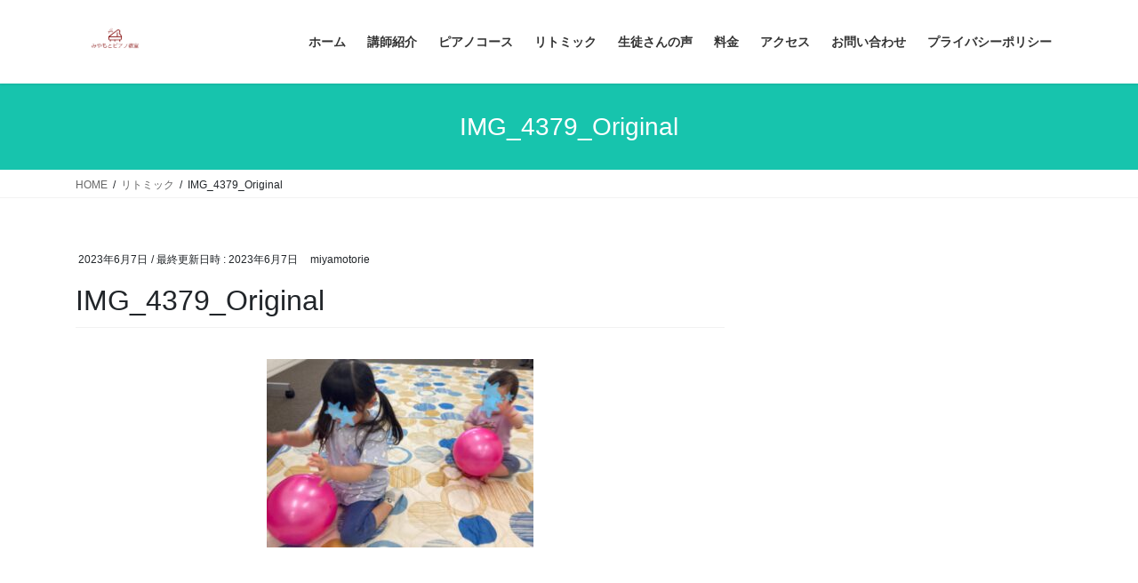

--- FILE ---
content_type: text/html; charset=UTF-8
request_url: https://riecomodo.com/2165-2/img_4379_original/
body_size: 11361
content:
<!DOCTYPE html>
<html dir="ltr" lang="ja" prefix="og: https://ogp.me/ns#">
<head>
<meta charset="utf-8">
<meta http-equiv="X-UA-Compatible" content="IE=edge">
<meta name="viewport" content="width=device-width, initial-scale=1">
<title>IMG_4379_Original | 所沢&amp;小手指のピアノ教室とリトミック みやもとピアノ教室</title>

		<!-- All in One SEO 4.9.3 - aioseo.com -->
	<meta name="robots" content="max-image-preview:large" />
	<link rel="canonical" href="https://riecomodo.com/2165-2/img_4379_original/" />
	<meta name="generator" content="All in One SEO (AIOSEO) 4.9.3" />
		<meta property="og:locale" content="ja_JP" />
		<meta property="og:site_name" content="所沢&amp;小手指のピアノ教室とリトミック　みやもとピアノ教室 | 小手指のピアノ教室と所沢駅&amp;小手指のリトミック教室。笑顔あふれる楽しいレッスンで、音楽を一生ものにします！" />
		<meta property="og:type" content="article" />
		<meta property="og:title" content="IMG_4379_Original | 所沢&amp;小手指のピアノ教室とリトミック みやもとピアノ教室" />
		<meta property="og:url" content="https://riecomodo.com/2165-2/img_4379_original/" />
		<meta property="article:published_time" content="2023-06-06T21:11:02+00:00" />
		<meta property="article:modified_time" content="2023-06-06T21:11:02+00:00" />
		<meta name="twitter:card" content="summary" />
		<meta name="twitter:title" content="IMG_4379_Original | 所沢&amp;小手指のピアノ教室とリトミック みやもとピアノ教室" />
		<script type="application/ld+json" class="aioseo-schema">
			{"@context":"https:\/\/schema.org","@graph":[{"@type":"BreadcrumbList","@id":"https:\/\/riecomodo.com\/2165-2\/img_4379_original\/#breadcrumblist","itemListElement":[{"@type":"ListItem","@id":"https:\/\/riecomodo.com#listItem","position":1,"name":"\u30db\u30fc\u30e0","item":"https:\/\/riecomodo.com","nextItem":{"@type":"ListItem","@id":"https:\/\/riecomodo.com\/2165-2\/img_4379_original\/#listItem","name":"IMG_4379_Original"}},{"@type":"ListItem","@id":"https:\/\/riecomodo.com\/2165-2\/img_4379_original\/#listItem","position":2,"name":"IMG_4379_Original","previousItem":{"@type":"ListItem","@id":"https:\/\/riecomodo.com#listItem","name":"\u30db\u30fc\u30e0"}}]},{"@type":"ItemPage","@id":"https:\/\/riecomodo.com\/2165-2\/img_4379_original\/#itempage","url":"https:\/\/riecomodo.com\/2165-2\/img_4379_original\/","name":"IMG_4379_Original | \u6240\u6ca2&\u5c0f\u624b\u6307\u306e\u30d4\u30a2\u30ce\u6559\u5ba4\u3068\u30ea\u30c8\u30df\u30c3\u30af \u307f\u3084\u3082\u3068\u30d4\u30a2\u30ce\u6559\u5ba4","inLanguage":"ja","isPartOf":{"@id":"https:\/\/riecomodo.com\/#website"},"breadcrumb":{"@id":"https:\/\/riecomodo.com\/2165-2\/img_4379_original\/#breadcrumblist"},"author":{"@id":"https:\/\/riecomodo.com\/author\/miyamotorie\/#author"},"creator":{"@id":"https:\/\/riecomodo.com\/author\/miyamotorie\/#author"},"datePublished":"2023-06-07T06:11:02+09:00","dateModified":"2023-06-07T06:11:02+09:00"},{"@type":"Person","@id":"https:\/\/riecomodo.com\/#person","name":"miyamotorie","image":{"@type":"ImageObject","@id":"https:\/\/riecomodo.com\/2165-2\/img_4379_original\/#personImage","url":"https:\/\/secure.gravatar.com\/avatar\/c88929b0dbedd11489caea44b22f0b9e60fca497959df3365411dbf8cc27b193?s=96&d=mm&r=g","width":96,"height":96,"caption":"miyamotorie"}},{"@type":"Person","@id":"https:\/\/riecomodo.com\/author\/miyamotorie\/#author","url":"https:\/\/riecomodo.com\/author\/miyamotorie\/","name":"miyamotorie","image":{"@type":"ImageObject","@id":"https:\/\/riecomodo.com\/2165-2\/img_4379_original\/#authorImage","url":"https:\/\/secure.gravatar.com\/avatar\/c88929b0dbedd11489caea44b22f0b9e60fca497959df3365411dbf8cc27b193?s=96&d=mm&r=g","width":96,"height":96,"caption":"miyamotorie"}},{"@type":"WebSite","@id":"https:\/\/riecomodo.com\/#website","url":"https:\/\/riecomodo.com\/","name":"\u6240\u6ca2&\u5c0f\u624b\u6307\u306e\u30d4\u30a2\u30ce\u6559\u5ba4\u3068\u30ea\u30c8\u30df\u30c3\u30af\u3000\u307f\u3084\u3082\u3068\u30d4\u30a2\u30ce\u6559\u5ba4","description":"\u5c0f\u624b\u6307\u306e\u30d4\u30a2\u30ce\u6559\u5ba4\u3068\u6240\u6ca2\u99c5&\u5c0f\u624b\u6307\u306e\u30ea\u30c8\u30df\u30c3\u30af\u6559\u5ba4\u3002\u7b11\u9854\u3042\u3075\u308c\u308b\u697d\u3057\u3044\u30ec\u30c3\u30b9\u30f3\u3067\u3001\u97f3\u697d\u3092\u4e00\u751f\u3082\u306e\u306b\u3057\u307e\u3059\uff01","inLanguage":"ja","publisher":{"@id":"https:\/\/riecomodo.com\/#person"}}]}
		</script>
		<!-- All in One SEO -->

<link rel='dns-prefetch' href='//cdn.jsdelivr.net' />
<link rel="alternate" type="application/rss+xml" title="所沢&amp;小手指のピアノ教室とリトミック　みやもとピアノ教室 &raquo; フィード" href="https://riecomodo.com/feed/" />
<link rel="alternate" title="oEmbed (JSON)" type="application/json+oembed" href="https://riecomodo.com/wp-json/oembed/1.0/embed?url=https%3A%2F%2Friecomodo.com%2F2165-2%2Fimg_4379_original%2F" />
<link rel="alternate" title="oEmbed (XML)" type="text/xml+oembed" href="https://riecomodo.com/wp-json/oembed/1.0/embed?url=https%3A%2F%2Friecomodo.com%2F2165-2%2Fimg_4379_original%2F&#038;format=xml" />
		<!-- This site uses the Google Analytics by MonsterInsights plugin v8.19 - Using Analytics tracking - https://www.monsterinsights.com/ -->
		<!-- Note: MonsterInsights is not currently configured on this site. The site owner needs to authenticate with Google Analytics in the MonsterInsights settings panel. -->
					<!-- No tracking code set -->
				<!-- / Google Analytics by MonsterInsights -->
		<style id='wp-img-auto-sizes-contain-inline-css' type='text/css'>
img:is([sizes=auto i],[sizes^="auto," i]){contain-intrinsic-size:3000px 1500px}
/*# sourceURL=wp-img-auto-sizes-contain-inline-css */
</style>
<style id='wp-emoji-styles-inline-css' type='text/css'>

	img.wp-smiley, img.emoji {
		display: inline !important;
		border: none !important;
		box-shadow: none !important;
		height: 1em !important;
		width: 1em !important;
		margin: 0 0.07em !important;
		vertical-align: -0.1em !important;
		background: none !important;
		padding: 0 !important;
	}
/*# sourceURL=wp-emoji-styles-inline-css */
</style>
<style id='wp-block-library-inline-css' type='text/css'>
:root{--wp-block-synced-color:#7a00df;--wp-block-synced-color--rgb:122,0,223;--wp-bound-block-color:var(--wp-block-synced-color);--wp-editor-canvas-background:#ddd;--wp-admin-theme-color:#007cba;--wp-admin-theme-color--rgb:0,124,186;--wp-admin-theme-color-darker-10:#006ba1;--wp-admin-theme-color-darker-10--rgb:0,107,160.5;--wp-admin-theme-color-darker-20:#005a87;--wp-admin-theme-color-darker-20--rgb:0,90,135;--wp-admin-border-width-focus:2px}@media (min-resolution:192dpi){:root{--wp-admin-border-width-focus:1.5px}}.wp-element-button{cursor:pointer}:root .has-very-light-gray-background-color{background-color:#eee}:root .has-very-dark-gray-background-color{background-color:#313131}:root .has-very-light-gray-color{color:#eee}:root .has-very-dark-gray-color{color:#313131}:root .has-vivid-green-cyan-to-vivid-cyan-blue-gradient-background{background:linear-gradient(135deg,#00d084,#0693e3)}:root .has-purple-crush-gradient-background{background:linear-gradient(135deg,#34e2e4,#4721fb 50%,#ab1dfe)}:root .has-hazy-dawn-gradient-background{background:linear-gradient(135deg,#faaca8,#dad0ec)}:root .has-subdued-olive-gradient-background{background:linear-gradient(135deg,#fafae1,#67a671)}:root .has-atomic-cream-gradient-background{background:linear-gradient(135deg,#fdd79a,#004a59)}:root .has-nightshade-gradient-background{background:linear-gradient(135deg,#330968,#31cdcf)}:root .has-midnight-gradient-background{background:linear-gradient(135deg,#020381,#2874fc)}:root{--wp--preset--font-size--normal:16px;--wp--preset--font-size--huge:42px}.has-regular-font-size{font-size:1em}.has-larger-font-size{font-size:2.625em}.has-normal-font-size{font-size:var(--wp--preset--font-size--normal)}.has-huge-font-size{font-size:var(--wp--preset--font-size--huge)}.has-text-align-center{text-align:center}.has-text-align-left{text-align:left}.has-text-align-right{text-align:right}.has-fit-text{white-space:nowrap!important}#end-resizable-editor-section{display:none}.aligncenter{clear:both}.items-justified-left{justify-content:flex-start}.items-justified-center{justify-content:center}.items-justified-right{justify-content:flex-end}.items-justified-space-between{justify-content:space-between}.screen-reader-text{border:0;clip-path:inset(50%);height:1px;margin:-1px;overflow:hidden;padding:0;position:absolute;width:1px;word-wrap:normal!important}.screen-reader-text:focus{background-color:#ddd;clip-path:none;color:#444;display:block;font-size:1em;height:auto;left:5px;line-height:normal;padding:15px 23px 14px;text-decoration:none;top:5px;width:auto;z-index:100000}html :where(.has-border-color){border-style:solid}html :where([style*=border-top-color]){border-top-style:solid}html :where([style*=border-right-color]){border-right-style:solid}html :where([style*=border-bottom-color]){border-bottom-style:solid}html :where([style*=border-left-color]){border-left-style:solid}html :where([style*=border-width]){border-style:solid}html :where([style*=border-top-width]){border-top-style:solid}html :where([style*=border-right-width]){border-right-style:solid}html :where([style*=border-bottom-width]){border-bottom-style:solid}html :where([style*=border-left-width]){border-left-style:solid}html :where(img[class*=wp-image-]){height:auto;max-width:100%}:where(figure){margin:0 0 1em}html :where(.is-position-sticky){--wp-admin--admin-bar--position-offset:var(--wp-admin--admin-bar--height,0px)}@media screen and (max-width:600px){html :where(.is-position-sticky){--wp-admin--admin-bar--position-offset:0px}}

/*# sourceURL=wp-block-library-inline-css */
</style><style id='global-styles-inline-css' type='text/css'>
:root{--wp--preset--aspect-ratio--square: 1;--wp--preset--aspect-ratio--4-3: 4/3;--wp--preset--aspect-ratio--3-4: 3/4;--wp--preset--aspect-ratio--3-2: 3/2;--wp--preset--aspect-ratio--2-3: 2/3;--wp--preset--aspect-ratio--16-9: 16/9;--wp--preset--aspect-ratio--9-16: 9/16;--wp--preset--color--black: #000000;--wp--preset--color--cyan-bluish-gray: #abb8c3;--wp--preset--color--white: #ffffff;--wp--preset--color--pale-pink: #f78da7;--wp--preset--color--vivid-red: #cf2e2e;--wp--preset--color--luminous-vivid-orange: #ff6900;--wp--preset--color--luminous-vivid-amber: #fcb900;--wp--preset--color--light-green-cyan: #7bdcb5;--wp--preset--color--vivid-green-cyan: #00d084;--wp--preset--color--pale-cyan-blue: #8ed1fc;--wp--preset--color--vivid-cyan-blue: #0693e3;--wp--preset--color--vivid-purple: #9b51e0;--wp--preset--gradient--vivid-cyan-blue-to-vivid-purple: linear-gradient(135deg,rgb(6,147,227) 0%,rgb(155,81,224) 100%);--wp--preset--gradient--light-green-cyan-to-vivid-green-cyan: linear-gradient(135deg,rgb(122,220,180) 0%,rgb(0,208,130) 100%);--wp--preset--gradient--luminous-vivid-amber-to-luminous-vivid-orange: linear-gradient(135deg,rgb(252,185,0) 0%,rgb(255,105,0) 100%);--wp--preset--gradient--luminous-vivid-orange-to-vivid-red: linear-gradient(135deg,rgb(255,105,0) 0%,rgb(207,46,46) 100%);--wp--preset--gradient--very-light-gray-to-cyan-bluish-gray: linear-gradient(135deg,rgb(238,238,238) 0%,rgb(169,184,195) 100%);--wp--preset--gradient--cool-to-warm-spectrum: linear-gradient(135deg,rgb(74,234,220) 0%,rgb(151,120,209) 20%,rgb(207,42,186) 40%,rgb(238,44,130) 60%,rgb(251,105,98) 80%,rgb(254,248,76) 100%);--wp--preset--gradient--blush-light-purple: linear-gradient(135deg,rgb(255,206,236) 0%,rgb(152,150,240) 100%);--wp--preset--gradient--blush-bordeaux: linear-gradient(135deg,rgb(254,205,165) 0%,rgb(254,45,45) 50%,rgb(107,0,62) 100%);--wp--preset--gradient--luminous-dusk: linear-gradient(135deg,rgb(255,203,112) 0%,rgb(199,81,192) 50%,rgb(65,88,208) 100%);--wp--preset--gradient--pale-ocean: linear-gradient(135deg,rgb(255,245,203) 0%,rgb(182,227,212) 50%,rgb(51,167,181) 100%);--wp--preset--gradient--electric-grass: linear-gradient(135deg,rgb(202,248,128) 0%,rgb(113,206,126) 100%);--wp--preset--gradient--midnight: linear-gradient(135deg,rgb(2,3,129) 0%,rgb(40,116,252) 100%);--wp--preset--font-size--small: 13px;--wp--preset--font-size--medium: 20px;--wp--preset--font-size--large: 36px;--wp--preset--font-size--x-large: 42px;--wp--preset--spacing--20: 0.44rem;--wp--preset--spacing--30: 0.67rem;--wp--preset--spacing--40: 1rem;--wp--preset--spacing--50: 1.5rem;--wp--preset--spacing--60: 2.25rem;--wp--preset--spacing--70: 3.38rem;--wp--preset--spacing--80: 5.06rem;--wp--preset--shadow--natural: 6px 6px 9px rgba(0, 0, 0, 0.2);--wp--preset--shadow--deep: 12px 12px 50px rgba(0, 0, 0, 0.4);--wp--preset--shadow--sharp: 6px 6px 0px rgba(0, 0, 0, 0.2);--wp--preset--shadow--outlined: 6px 6px 0px -3px rgb(255, 255, 255), 6px 6px rgb(0, 0, 0);--wp--preset--shadow--crisp: 6px 6px 0px rgb(0, 0, 0);}:where(.is-layout-flex){gap: 0.5em;}:where(.is-layout-grid){gap: 0.5em;}body .is-layout-flex{display: flex;}.is-layout-flex{flex-wrap: wrap;align-items: center;}.is-layout-flex > :is(*, div){margin: 0;}body .is-layout-grid{display: grid;}.is-layout-grid > :is(*, div){margin: 0;}:where(.wp-block-columns.is-layout-flex){gap: 2em;}:where(.wp-block-columns.is-layout-grid){gap: 2em;}:where(.wp-block-post-template.is-layout-flex){gap: 1.25em;}:where(.wp-block-post-template.is-layout-grid){gap: 1.25em;}.has-black-color{color: var(--wp--preset--color--black) !important;}.has-cyan-bluish-gray-color{color: var(--wp--preset--color--cyan-bluish-gray) !important;}.has-white-color{color: var(--wp--preset--color--white) !important;}.has-pale-pink-color{color: var(--wp--preset--color--pale-pink) !important;}.has-vivid-red-color{color: var(--wp--preset--color--vivid-red) !important;}.has-luminous-vivid-orange-color{color: var(--wp--preset--color--luminous-vivid-orange) !important;}.has-luminous-vivid-amber-color{color: var(--wp--preset--color--luminous-vivid-amber) !important;}.has-light-green-cyan-color{color: var(--wp--preset--color--light-green-cyan) !important;}.has-vivid-green-cyan-color{color: var(--wp--preset--color--vivid-green-cyan) !important;}.has-pale-cyan-blue-color{color: var(--wp--preset--color--pale-cyan-blue) !important;}.has-vivid-cyan-blue-color{color: var(--wp--preset--color--vivid-cyan-blue) !important;}.has-vivid-purple-color{color: var(--wp--preset--color--vivid-purple) !important;}.has-black-background-color{background-color: var(--wp--preset--color--black) !important;}.has-cyan-bluish-gray-background-color{background-color: var(--wp--preset--color--cyan-bluish-gray) !important;}.has-white-background-color{background-color: var(--wp--preset--color--white) !important;}.has-pale-pink-background-color{background-color: var(--wp--preset--color--pale-pink) !important;}.has-vivid-red-background-color{background-color: var(--wp--preset--color--vivid-red) !important;}.has-luminous-vivid-orange-background-color{background-color: var(--wp--preset--color--luminous-vivid-orange) !important;}.has-luminous-vivid-amber-background-color{background-color: var(--wp--preset--color--luminous-vivid-amber) !important;}.has-light-green-cyan-background-color{background-color: var(--wp--preset--color--light-green-cyan) !important;}.has-vivid-green-cyan-background-color{background-color: var(--wp--preset--color--vivid-green-cyan) !important;}.has-pale-cyan-blue-background-color{background-color: var(--wp--preset--color--pale-cyan-blue) !important;}.has-vivid-cyan-blue-background-color{background-color: var(--wp--preset--color--vivid-cyan-blue) !important;}.has-vivid-purple-background-color{background-color: var(--wp--preset--color--vivid-purple) !important;}.has-black-border-color{border-color: var(--wp--preset--color--black) !important;}.has-cyan-bluish-gray-border-color{border-color: var(--wp--preset--color--cyan-bluish-gray) !important;}.has-white-border-color{border-color: var(--wp--preset--color--white) !important;}.has-pale-pink-border-color{border-color: var(--wp--preset--color--pale-pink) !important;}.has-vivid-red-border-color{border-color: var(--wp--preset--color--vivid-red) !important;}.has-luminous-vivid-orange-border-color{border-color: var(--wp--preset--color--luminous-vivid-orange) !important;}.has-luminous-vivid-amber-border-color{border-color: var(--wp--preset--color--luminous-vivid-amber) !important;}.has-light-green-cyan-border-color{border-color: var(--wp--preset--color--light-green-cyan) !important;}.has-vivid-green-cyan-border-color{border-color: var(--wp--preset--color--vivid-green-cyan) !important;}.has-pale-cyan-blue-border-color{border-color: var(--wp--preset--color--pale-cyan-blue) !important;}.has-vivid-cyan-blue-border-color{border-color: var(--wp--preset--color--vivid-cyan-blue) !important;}.has-vivid-purple-border-color{border-color: var(--wp--preset--color--vivid-purple) !important;}.has-vivid-cyan-blue-to-vivid-purple-gradient-background{background: var(--wp--preset--gradient--vivid-cyan-blue-to-vivid-purple) !important;}.has-light-green-cyan-to-vivid-green-cyan-gradient-background{background: var(--wp--preset--gradient--light-green-cyan-to-vivid-green-cyan) !important;}.has-luminous-vivid-amber-to-luminous-vivid-orange-gradient-background{background: var(--wp--preset--gradient--luminous-vivid-amber-to-luminous-vivid-orange) !important;}.has-luminous-vivid-orange-to-vivid-red-gradient-background{background: var(--wp--preset--gradient--luminous-vivid-orange-to-vivid-red) !important;}.has-very-light-gray-to-cyan-bluish-gray-gradient-background{background: var(--wp--preset--gradient--very-light-gray-to-cyan-bluish-gray) !important;}.has-cool-to-warm-spectrum-gradient-background{background: var(--wp--preset--gradient--cool-to-warm-spectrum) !important;}.has-blush-light-purple-gradient-background{background: var(--wp--preset--gradient--blush-light-purple) !important;}.has-blush-bordeaux-gradient-background{background: var(--wp--preset--gradient--blush-bordeaux) !important;}.has-luminous-dusk-gradient-background{background: var(--wp--preset--gradient--luminous-dusk) !important;}.has-pale-ocean-gradient-background{background: var(--wp--preset--gradient--pale-ocean) !important;}.has-electric-grass-gradient-background{background: var(--wp--preset--gradient--electric-grass) !important;}.has-midnight-gradient-background{background: var(--wp--preset--gradient--midnight) !important;}.has-small-font-size{font-size: var(--wp--preset--font-size--small) !important;}.has-medium-font-size{font-size: var(--wp--preset--font-size--medium) !important;}.has-large-font-size{font-size: var(--wp--preset--font-size--large) !important;}.has-x-large-font-size{font-size: var(--wp--preset--font-size--x-large) !important;}
/*# sourceURL=global-styles-inline-css */
</style>

<style id='classic-theme-styles-inline-css' type='text/css'>
/*! This file is auto-generated */
.wp-block-button__link{color:#fff;background-color:#32373c;border-radius:9999px;box-shadow:none;text-decoration:none;padding:calc(.667em + 2px) calc(1.333em + 2px);font-size:1.125em}.wp-block-file__button{background:#32373c;color:#fff;text-decoration:none}
/*# sourceURL=/wp-includes/css/classic-themes.min.css */
</style>
<link rel='stylesheet' id='contact-form-7-css' href='https://riecomodo.com/wp-content/plugins/contact-form-7/includes/css/styles.css?ver=5.8' type='text/css' media='all' />
<link rel='stylesheet' id='toc-screen-css' href='https://riecomodo.com/wp-content/plugins/table-of-contents-plus/screen.min.css?ver=2302' type='text/css' media='all' />
<link rel='stylesheet' id='bootstrap-4-style-css' href='https://riecomodo.com/wp-content/themes/lightning/library/bootstrap-4/css/bootstrap.min.css?ver=4.5.0' type='text/css' media='all' />
<link rel='stylesheet' id='lightning-common-style-css' href='https://riecomodo.com/wp-content/themes/lightning/assets/css/common.css?ver=11.4.6' type='text/css' media='all' />
<style id='lightning-common-style-inline-css' type='text/css'>
/* vk-mobile-nav */:root {--vk-mobile-nav-menu-btn-bg-src: url("https://riecomodo.com/wp-content/themes/lightning/inc/vk-mobile-nav/package//images/vk-menu-btn-black.svg");--vk-mobile-nav-menu-btn-close-bg-src: url("https://riecomodo.com/wp-content/themes/lightning/inc/vk-mobile-nav/package//images/vk-menu-close-black.svg");--vk-menu-acc-icon-open-black-bg-src: url("https://riecomodo.com/wp-content/themes/lightning/inc/vk-mobile-nav/package//images/vk-menu-acc-icon-open-black.svg");--vk-menu-acc-icon-close-black-bg-src: url("https://riecomodo.com/wp-content/themes/lightning/inc/vk-mobile-nav/package//images/vk-menu-close-black.svg");}
/*# sourceURL=lightning-common-style-inline-css */
</style>
<link rel='stylesheet' id='lightning-design-style-css' href='https://riecomodo.com/wp-content/themes/lightning/design-skin/origin2/css/style.css?ver=11.4.6' type='text/css' media='all' />
<style id='lightning-design-style-inline-css' type='text/css'>
/* ltg common custom */:root {--vk-menu-acc-btn-border-color:#333;--color-key:#17c4ad;--color-key-dark:#517da3;}.bbp-submit-wrapper .button.submit { background-color:#517da3 ; }.bbp-submit-wrapper .button.submit:hover { background-color:#17c4ad ; }.veu_color_txt_key { color:#517da3 ; }.veu_color_bg_key { background-color:#517da3 ; }.veu_color_border_key { border-color:#517da3 ; }.btn-default { border-color:#17c4ad;color:#17c4ad;}.btn-default:focus,.btn-default:hover { border-color:#17c4ad;background-color: #17c4ad; }.btn-primary { background-color:#17c4ad;border-color:#517da3; }.btn-primary:focus,.btn-primary:hover { background-color:#517da3;border-color:#17c4ad; }.btn-outline-primary { color : #17c4ad ; border-color:#17c4ad; }.btn-outline-primary:hover { color : #fff; background-color:#17c4ad;border-color:#517da3; }a { color:#337ab7; }
.media .media-body .media-heading a:hover { color:#17c4ad; }@media (min-width: 768px){.gMenu > li:before,.gMenu > li.menu-item-has-children::after { border-bottom-color:#517da3 }.gMenu li li { background-color:#517da3 }.gMenu li li a:hover { background-color:#17c4ad; }} /* @media (min-width: 768px) */.page-header { background-color:#17c4ad; }h2,.mainSection-title { border-top-color:#17c4ad; }h3:after,.subSection-title:after { border-bottom-color:#17c4ad; }ul.page-numbers li span.page-numbers.current { background-color:#17c4ad; }.pager li > a { border-color:#17c4ad;color:#17c4ad;}.pager li > a:hover { background-color:#17c4ad;color:#fff;}.siteFooter { border-top-color:#17c4ad; }dt { border-left-color:#17c4ad; }:root {--g_nav_main_acc_icon_open_url:url(https://riecomodo.com/wp-content/themes/lightning/inc/vk-mobile-nav/package/images/vk-menu-acc-icon-open-black.svg);--g_nav_main_acc_icon_close_url: url(https://riecomodo.com/wp-content/themes/lightning/inc/vk-mobile-nav/package/images/vk-menu-close-black.svg);--g_nav_sub_acc_icon_open_url: url(https://riecomodo.com/wp-content/themes/lightning/inc/vk-mobile-nav/package/images/vk-menu-acc-icon-open-white.svg);--g_nav_sub_acc_icon_close_url: url(https://riecomodo.com/wp-content/themes/lightning/inc/vk-mobile-nav/package/images/vk-menu-close-white.svg);}
/*# sourceURL=lightning-design-style-inline-css */
</style>
<link rel='stylesheet' id='lightning-theme-style-css' href='https://riecomodo.com/wp-content/themes/lightning/style.css?ver=11.4.6' type='text/css' media='all' />
<style id='lightning-theme-style-inline-css' type='text/css'>

			.prBlock_icon_outer { border:1px solid #17c4ad; }
			.prBlock_icon { color:#17c4ad; }
		
/*# sourceURL=lightning-theme-style-inline-css */
</style>
<script type="text/javascript" src="https://riecomodo.com/wp-includes/js/jquery/jquery.min.js?ver=3.7.1" id="jquery-core-js"></script>
<script type="text/javascript" src="https://riecomodo.com/wp-includes/js/jquery/jquery-migrate.min.js?ver=3.4.1" id="jquery-migrate-js"></script>
<link rel="https://api.w.org/" href="https://riecomodo.com/wp-json/" /><link rel="alternate" title="JSON" type="application/json" href="https://riecomodo.com/wp-json/wp/v2/media/5472" /><link rel="EditURI" type="application/rsd+xml" title="RSD" href="https://riecomodo.com/xmlrpc.php?rsd" />
<meta name="generator" content="WordPress 6.9" />
<link rel='shortlink' href='https://riecomodo.com/?p=5472' />
<style id="lightning-color-custom-for-plugins" type="text/css">/* ltg theme common */.color_key_bg,.color_key_bg_hover:hover{background-color: #17c4ad;}.color_key_txt,.color_key_txt_hover:hover{color: #17c4ad;}.color_key_border,.color_key_border_hover:hover{border-color: #17c4ad;}.color_key_dark_bg,.color_key_dark_bg_hover:hover{background-color: #517da3;}.color_key_dark_txt,.color_key_dark_txt_hover:hover{color: #517da3;}.color_key_dark_border,.color_key_dark_border_hover:hover{border-color: #517da3;}</style><style type="text/css" id="custom-background-css">
body.custom-background { background-color: #ffffff; }
</style>
	<link rel="icon" href="https://riecomodo.com/wp-content/uploads/2020/08/cropped-75B2C8BA-D363-4C34-A00F-CA258F73EB49-e1602375282827-32x32.jpeg" sizes="32x32" />
<link rel="icon" href="https://riecomodo.com/wp-content/uploads/2020/08/cropped-75B2C8BA-D363-4C34-A00F-CA258F73EB49-e1602375282827-192x192.jpeg" sizes="192x192" />
<link rel="apple-touch-icon" href="https://riecomodo.com/wp-content/uploads/2020/08/cropped-75B2C8BA-D363-4C34-A00F-CA258F73EB49-e1602375282827-180x180.jpeg" />
<meta name="msapplication-TileImage" content="https://riecomodo.com/wp-content/uploads/2020/08/cropped-75B2C8BA-D363-4C34-A00F-CA258F73EB49-e1602375282827-270x270.jpeg" />

<!-- Global site tag (gtag.js) - Google Analytics -->
<script async src="https://www.googletagmanager.com/gtag/js?id=UA-180293851-1"></script>
<script>
  window.dataLayer = window.dataLayer || [];
  function gtag(){dataLayer.push(arguments);}
  gtag('js', new Date());

  gtag('config', 'UA-180293851-1');
</script>
</head>
<body class="attachment wp-singular attachment-template-default attachmentid-5472 attachment-jpeg custom-background wp-theme-lightning sidebar-fix sidebar-fix-priority-top bootstrap4 device-pc">
<a class="skip-link screen-reader-text" href="#main">コンテンツへスキップ</a>
<a class="skip-link screen-reader-text" href="#vk-mobile-nav">ナビゲーションに移動</a>
<header class="siteHeader">
		<div class="container siteHeadContainer">
		<div class="navbar-header">
						<p class="navbar-brand siteHeader_logo">
			<a href="https://riecomodo.com/">
				<span><img src="https://riecomodo.com/wp-content/uploads/2020/08/75B2C8BA-D363-4C34-A00F-CA258F73EB49.jpeg" alt="所沢&amp;小手指のピアノ教室とリトミック　みやもとピアノ教室" /></span>
			</a>
			</p>
								</div>

		<div id="gMenu_outer" class="gMenu_outer"><nav class="menu-%e7%94%9f%e5%be%92%e3%81%95%e3%81%be%e3%81%ae%e5%a3%b0-container"><ul id="menu-%e7%94%9f%e5%be%92%e3%81%95%e3%81%be%e3%81%ae%e5%a3%b0" class="menu gMenu vk-menu-acc"><li id="menu-item-237" class="menu-item menu-item-type-custom menu-item-object-custom menu-item-home"><a href="http://riecomodo.com/"><strong class="gMenu_name">ホーム</strong></a></li>
<li id="menu-item-1614" class="menu-item menu-item-type-post_type menu-item-object-page"><a href="https://riecomodo.com/%e8%ac%9b%e5%b8%ab%e7%b4%b9%e4%bb%8b/"><strong class="gMenu_name">講師紹介</strong></a></li>
<li id="menu-item-238" class="menu-item menu-item-type-post_type menu-item-object-page"><a href="https://riecomodo.com/course/"><strong class="gMenu_name">ピアノコース</strong></a></li>
<li id="menu-item-2175" class="menu-item menu-item-type-post_type menu-item-object-page"><a href="https://riecomodo.com/2165-2/"><strong class="gMenu_name">リトミック</strong></a></li>
<li id="menu-item-1135" class="menu-item menu-item-type-post_type menu-item-object-page"><a href="https://riecomodo.com/%e7%94%9f%e5%be%92%e3%81%95%e3%81%be%e3%81%ae%e5%a3%b0/"><strong class="gMenu_name">生徒さんの声</strong></a></li>
<li id="menu-item-239" class="menu-item menu-item-type-post_type menu-item-object-page"><a href="https://riecomodo.com/%e6%96%99%e9%87%91/"><strong class="gMenu_name">料金</strong></a></li>
<li id="menu-item-377" class="menu-item menu-item-type-post_type menu-item-object-page"><a href="https://riecomodo.com/%e3%82%a2%e3%82%af%e3%82%bb%e3%82%b9/"><strong class="gMenu_name">アクセス</strong></a></li>
<li id="menu-item-571" class="menu-item menu-item-type-post_type menu-item-object-page"><a href="https://riecomodo.com/%e7%84%a1%e6%96%99%e4%bd%93%e9%a8%93%e3%83%ac%e3%83%83%e3%82%b9%e3%83%b3/"><strong class="gMenu_name">お問い合わせ</strong></a></li>
<li id="menu-item-715" class="menu-item menu-item-type-post_type menu-item-object-page menu-item-privacy-policy"><a href="https://riecomodo.com/privacy-policy/"><strong class="gMenu_name">プライバシーポリシー</strong></a></li>
</ul></nav></div>	</div>
	</header>

<div class="section page-header"><div class="container"><div class="row"><div class="col-md-12">
<h1 class="page-header_pageTitle">
IMG_4379_Original</h1>
</div></div></div></div><!-- [ /.page-header ] -->
<!-- [ .breadSection ] -->
<div class="section breadSection">
<div class="container">
<div class="row">
<ol class="breadcrumb" itemtype="http://schema.org/BreadcrumbList"><li id="panHome" itemprop="itemListElement" itemscope itemtype="http://schema.org/ListItem"><a itemprop="item" href="https://riecomodo.com/"><span itemprop="name"><i class="fa fa-home"></i> HOME</span></a></li><li itemprop="itemListElement" itemscope itemtype="http://schema.org/ListItem"><a itemprop="item" href="https://riecomodo.com/2165-2/"><span itemprop="name">リトミック</span></a></li><li><span>IMG_4379_Original</span></li></ol>
</div>
</div>
</div>
<!-- [ /.breadSection ] -->
<div class="section siteContent">
<div class="container">
<div class="row">

	<div class="col mainSection mainSection-col-two baseSection" id="main" role="main">
				
			<article id="post-5472" class="post-5472 attachment type-attachment status-inherit hentry">
					<header class="entry-header">
						<div class="entry-meta">


<span class="published entry-meta_items">2023年6月7日</span>

<span class="entry-meta_items entry-meta_updated">/ 最終更新日時 : <span class="updated">2023年6月7日</span></span>


	
	<span class="vcard author entry-meta_items entry-meta_items_author"><span class="fn">miyamotorie</span></span>




</div>
						<h1 class="entry-title">IMG_4379_Original</h1>
					</header>

					
					<div class="entry-body">
						<p class="attachment"><a href='https://riecomodo.com/wp-content/uploads/2023/06/IMG_4379_Original-e1686085898825.jpeg'><img fetchpriority="high" decoding="async" width="300" height="212" src="https://riecomodo.com/wp-content/uploads/2023/06/IMG_4379_Original-e1686085898825-300x212.jpeg" class="attachment-medium size-medium" alt="" srcset="https://riecomodo.com/wp-content/uploads/2023/06/IMG_4379_Original-e1686085898825-300x212.jpeg 300w, https://riecomodo.com/wp-content/uploads/2023/06/IMG_4379_Original-e1686085898825-768x543.jpeg 768w, https://riecomodo.com/wp-content/uploads/2023/06/IMG_4379_Original-e1686085898825.jpeg 800w" sizes="(max-width: 300px) 100vw, 300px" /></a></p>
					</div>

					
					<div class="entry-footer">

						
						
				</div><!-- [ /.entry-footer ] -->

												
			</article>

		

			</div><!-- [ /.mainSection ] -->

			<div class="col subSection sideSection sideSection-col-two baseSection">
				</div><!-- [ /.subSection ] -->
	

</div><!-- [ /.row ] -->
</div><!-- [ /.container ] -->
</div><!-- [ /.siteContent ] -->

<div class="section sectionBox siteContent_after">
	<div class="container ">
		<div class="row ">
			<div class="col-md-12 ">
			<aside class="widget widget_text" id="text-5"><h1 class="widget-title subSection-title">埼玉県所沢市小手指南1-17-45</h1>			<div class="textwidget"><p>&nbsp;</p>
<p><strong>営業時間</strong><br />
月曜〜土曜10:00AM – 7:00 PM</p>
</div>
		</aside>			</div>
		</div>
	</div>
</div>


<footer class="section siteFooter">
	<div class="footerMenu">
	   <div class="container">
			<nav class="menu-%e7%94%9f%e5%be%92%e3%81%95%e3%81%be%e3%81%ae%e5%a3%b0-container"><ul id="menu-%e7%94%9f%e5%be%92%e3%81%95%e3%81%be%e3%81%ae%e5%a3%b0-1" class="menu nav"><li id="menu-item-237" class="menu-item menu-item-type-custom menu-item-object-custom menu-item-home menu-item-237"><a href="http://riecomodo.com/">ホーム</a></li>
<li id="menu-item-1614" class="menu-item menu-item-type-post_type menu-item-object-page menu-item-1614"><a href="https://riecomodo.com/%e8%ac%9b%e5%b8%ab%e7%b4%b9%e4%bb%8b/">講師紹介</a></li>
<li id="menu-item-238" class="menu-item menu-item-type-post_type menu-item-object-page menu-item-238"><a href="https://riecomodo.com/course/">ピアノコース</a></li>
<li id="menu-item-2175" class="menu-item menu-item-type-post_type menu-item-object-page menu-item-2175"><a href="https://riecomodo.com/2165-2/">リトミック</a></li>
<li id="menu-item-1135" class="menu-item menu-item-type-post_type menu-item-object-page menu-item-1135"><a href="https://riecomodo.com/%e7%94%9f%e5%be%92%e3%81%95%e3%81%be%e3%81%ae%e5%a3%b0/">生徒さんの声</a></li>
<li id="menu-item-239" class="menu-item menu-item-type-post_type menu-item-object-page menu-item-239"><a href="https://riecomodo.com/%e6%96%99%e9%87%91/">料金</a></li>
<li id="menu-item-377" class="menu-item menu-item-type-post_type menu-item-object-page menu-item-377"><a href="https://riecomodo.com/%e3%82%a2%e3%82%af%e3%82%bb%e3%82%b9/">アクセス</a></li>
<li id="menu-item-571" class="menu-item menu-item-type-post_type menu-item-object-page menu-item-571"><a href="https://riecomodo.com/%e7%84%a1%e6%96%99%e4%bd%93%e9%a8%93%e3%83%ac%e3%83%83%e3%82%b9%e3%83%b3/">お問い合わせ</a></li>
<li id="menu-item-715" class="menu-item menu-item-type-post_type menu-item-object-page menu-item-privacy-policy menu-item-715"><a rel="privacy-policy" href="https://riecomodo.com/privacy-policy/">プライバシーポリシー</a></li>
</ul></nav>		</div>
	</div>
	<div class="container sectionBox footerWidget">
		<div class="row">
			<div class="col-md-12"></div>		</div>
	</div>

	
	<div class="container sectionBox copySection text-center">
			<p>Copyright &copy; 所沢&amp;小手指のピアノ教室とリトミック　みやもとピアノ教室 All Rights Reserved.</p><p>Powered by <a href="https://wordpress.org/">WordPress</a> &amp; <a href="https://lightning.nagoya/ja/" target="_blank" title="Free WordPress Theme Lightning"> Lightning Theme</a> by Vektor,Inc. technology.</p>	</div>
</footer>
<script type="speculationrules">
{"prefetch":[{"source":"document","where":{"and":[{"href_matches":"/*"},{"not":{"href_matches":["/wp-*.php","/wp-admin/*","/wp-content/uploads/*","/wp-content/*","/wp-content/plugins/*","/wp-content/themes/lightning/*","/*\\?(.+)"]}},{"not":{"selector_matches":"a[rel~=\"nofollow\"]"}},{"not":{"selector_matches":".no-prefetch, .no-prefetch a"}}]},"eagerness":"conservative"}]}
</script>
<div id="vk-mobile-nav-menu-btn" class="vk-mobile-nav-menu-btn">MENU</div><div class="vk-mobile-nav" id="vk-mobile-nav"><nav class="global-nav"><ul id="menu-%e7%94%9f%e5%be%92%e3%81%95%e3%81%be%e3%81%ae%e5%a3%b0-2" class="vk-menu-acc  menu"><li class="menu-item menu-item-type-custom menu-item-object-custom menu-item-home menu-item-237"><a href="http://riecomodo.com/">ホーム</a></li>
<li class="menu-item menu-item-type-post_type menu-item-object-page menu-item-1614"><a href="https://riecomodo.com/%e8%ac%9b%e5%b8%ab%e7%b4%b9%e4%bb%8b/">講師紹介</a></li>
<li class="menu-item menu-item-type-post_type menu-item-object-page menu-item-238"><a href="https://riecomodo.com/course/">ピアノコース</a></li>
<li class="menu-item menu-item-type-post_type menu-item-object-page menu-item-2175"><a href="https://riecomodo.com/2165-2/">リトミック</a></li>
<li class="menu-item menu-item-type-post_type menu-item-object-page menu-item-1135"><a href="https://riecomodo.com/%e7%94%9f%e5%be%92%e3%81%95%e3%81%be%e3%81%ae%e5%a3%b0/">生徒さんの声</a></li>
<li class="menu-item menu-item-type-post_type menu-item-object-page menu-item-239"><a href="https://riecomodo.com/%e6%96%99%e9%87%91/">料金</a></li>
<li class="menu-item menu-item-type-post_type menu-item-object-page menu-item-377"><a href="https://riecomodo.com/%e3%82%a2%e3%82%af%e3%82%bb%e3%82%b9/">アクセス</a></li>
<li class="menu-item menu-item-type-post_type menu-item-object-page menu-item-571"><a href="https://riecomodo.com/%e7%84%a1%e6%96%99%e4%bd%93%e9%a8%93%e3%83%ac%e3%83%83%e3%82%b9%e3%83%b3/">お問い合わせ</a></li>
<li class="menu-item menu-item-type-post_type menu-item-object-page menu-item-privacy-policy menu-item-715"><a rel="privacy-policy" href="https://riecomodo.com/privacy-policy/">プライバシーポリシー</a></li>
</ul></nav></div><script type="text/javascript" src="https://riecomodo.com/wp-content/plugins/contact-form-7/includes/swv/js/index.js?ver=5.8" id="swv-js"></script>
<script type="text/javascript" id="contact-form-7-js-extra">
/* <![CDATA[ */
var wpcf7 = {"api":{"root":"https://riecomodo.com/wp-json/","namespace":"contact-form-7/v1"}};
//# sourceURL=contact-form-7-js-extra
/* ]]> */
</script>
<script type="text/javascript" src="https://riecomodo.com/wp-content/plugins/contact-form-7/includes/js/index.js?ver=5.8" id="contact-form-7-js"></script>
<script type="text/javascript" id="toc-front-js-extra">
/* <![CDATA[ */
var tocplus = {"smooth_scroll":"1","visibility_show":"show","visibility_hide":"hide","width":"Auto"};
//# sourceURL=toc-front-js-extra
/* ]]> */
</script>
<script type="text/javascript" src="https://riecomodo.com/wp-content/plugins/table-of-contents-plus/front.min.js?ver=2302" id="toc-front-js"></script>
<script type="text/javascript" id="lightning-js-js-extra">
/* <![CDATA[ */
var lightningOpt = {"header_scrool":"1"};
//# sourceURL=lightning-js-js-extra
/* ]]> */
</script>
<script type="text/javascript" src="https://riecomodo.com/wp-content/themes/lightning/assets/js/lightning.min.js?ver=11.4.6" id="lightning-js-js"></script>
<script type="text/javascript" src="https://riecomodo.com/wp-content/themes/lightning/library/bootstrap-4/js/bootstrap.min.js?ver=4.5.0" id="bootstrap-4-js-js"></script>
<script type="text/javascript" id="wp_slimstat-js-extra">
/* <![CDATA[ */
var SlimStatParams = {"ajaxurl":"https://riecomodo.com/wp-admin/admin-ajax.php","baseurl":"/","dnt":"noslimstat,ab-item","ci":"YTozOntzOjEyOiJjb250ZW50X3R5cGUiO3M6NDoicGFnZSI7czoxMDoiY29udGVudF9pZCI7aTo1NDcyO3M6NjoiYXV0aG9yIjtzOjExOiJtaXlhbW90b3JpZSI7fQ--.4ae9a9a9834445857b1fc0ba817f5165"};
//# sourceURL=wp_slimstat-js-extra
/* ]]> */
</script>
<script defer type="text/javascript" src="https://cdn.jsdelivr.net/wp/wp-slimstat/tags/5.0.10.2/wp-slimstat.min.js" id="wp_slimstat-js"></script>
<script id="wp-emoji-settings" type="application/json">
{"baseUrl":"https://s.w.org/images/core/emoji/17.0.2/72x72/","ext":".png","svgUrl":"https://s.w.org/images/core/emoji/17.0.2/svg/","svgExt":".svg","source":{"concatemoji":"https://riecomodo.com/wp-includes/js/wp-emoji-release.min.js?ver=6.9"}}
</script>
<script type="module">
/* <![CDATA[ */
/*! This file is auto-generated */
const a=JSON.parse(document.getElementById("wp-emoji-settings").textContent),o=(window._wpemojiSettings=a,"wpEmojiSettingsSupports"),s=["flag","emoji"];function i(e){try{var t={supportTests:e,timestamp:(new Date).valueOf()};sessionStorage.setItem(o,JSON.stringify(t))}catch(e){}}function c(e,t,n){e.clearRect(0,0,e.canvas.width,e.canvas.height),e.fillText(t,0,0);t=new Uint32Array(e.getImageData(0,0,e.canvas.width,e.canvas.height).data);e.clearRect(0,0,e.canvas.width,e.canvas.height),e.fillText(n,0,0);const a=new Uint32Array(e.getImageData(0,0,e.canvas.width,e.canvas.height).data);return t.every((e,t)=>e===a[t])}function p(e,t){e.clearRect(0,0,e.canvas.width,e.canvas.height),e.fillText(t,0,0);var n=e.getImageData(16,16,1,1);for(let e=0;e<n.data.length;e++)if(0!==n.data[e])return!1;return!0}function u(e,t,n,a){switch(t){case"flag":return n(e,"\ud83c\udff3\ufe0f\u200d\u26a7\ufe0f","\ud83c\udff3\ufe0f\u200b\u26a7\ufe0f")?!1:!n(e,"\ud83c\udde8\ud83c\uddf6","\ud83c\udde8\u200b\ud83c\uddf6")&&!n(e,"\ud83c\udff4\udb40\udc67\udb40\udc62\udb40\udc65\udb40\udc6e\udb40\udc67\udb40\udc7f","\ud83c\udff4\u200b\udb40\udc67\u200b\udb40\udc62\u200b\udb40\udc65\u200b\udb40\udc6e\u200b\udb40\udc67\u200b\udb40\udc7f");case"emoji":return!a(e,"\ud83e\u1fac8")}return!1}function f(e,t,n,a){let r;const o=(r="undefined"!=typeof WorkerGlobalScope&&self instanceof WorkerGlobalScope?new OffscreenCanvas(300,150):document.createElement("canvas")).getContext("2d",{willReadFrequently:!0}),s=(o.textBaseline="top",o.font="600 32px Arial",{});return e.forEach(e=>{s[e]=t(o,e,n,a)}),s}function r(e){var t=document.createElement("script");t.src=e,t.defer=!0,document.head.appendChild(t)}a.supports={everything:!0,everythingExceptFlag:!0},new Promise(t=>{let n=function(){try{var e=JSON.parse(sessionStorage.getItem(o));if("object"==typeof e&&"number"==typeof e.timestamp&&(new Date).valueOf()<e.timestamp+604800&&"object"==typeof e.supportTests)return e.supportTests}catch(e){}return null}();if(!n){if("undefined"!=typeof Worker&&"undefined"!=typeof OffscreenCanvas&&"undefined"!=typeof URL&&URL.createObjectURL&&"undefined"!=typeof Blob)try{var e="postMessage("+f.toString()+"("+[JSON.stringify(s),u.toString(),c.toString(),p.toString()].join(",")+"));",a=new Blob([e],{type:"text/javascript"});const r=new Worker(URL.createObjectURL(a),{name:"wpTestEmojiSupports"});return void(r.onmessage=e=>{i(n=e.data),r.terminate(),t(n)})}catch(e){}i(n=f(s,u,c,p))}t(n)}).then(e=>{for(const n in e)a.supports[n]=e[n],a.supports.everything=a.supports.everything&&a.supports[n],"flag"!==n&&(a.supports.everythingExceptFlag=a.supports.everythingExceptFlag&&a.supports[n]);var t;a.supports.everythingExceptFlag=a.supports.everythingExceptFlag&&!a.supports.flag,a.supports.everything||((t=a.source||{}).concatemoji?r(t.concatemoji):t.wpemoji&&t.twemoji&&(r(t.twemoji),r(t.wpemoji)))});
//# sourceURL=https://riecomodo.com/wp-includes/js/wp-emoji-loader.min.js
/* ]]> */
</script>
</body>
</html>


--- FILE ---
content_type: text/html; charset=UTF-8
request_url: https://riecomodo.com/wp-admin/admin-ajax.php
body_size: -2
content:
198599.8d07fdaa3f5191ce75376a1d1c13fc5a

--- FILE ---
content_type: application/javascript
request_url: https://riecomodo.com/wp-content/themes/lightning/assets/js/lightning.min.js?ver=11.4.6
body_size: 3716
content:
!function(e){var t={};function n(i){if(t[i])return t[i].exports;var o=t[i]={i:i,l:!1,exports:{}};return e[i].call(o.exports,o,o.exports,n),o.l=!0,o.exports}n.m=e,n.c=t,n.d=function(e,t,i){n.o(e,t)||Object.defineProperty(e,t,{enumerable:!0,get:i})},n.r=function(e){"undefined"!=typeof Symbol&&Symbol.toStringTag&&Object.defineProperty(e,Symbol.toStringTag,{value:"Module"}),Object.defineProperty(e,"__esModule",{value:!0})},n.t=function(e,t){if(1&t&&(e=n(e)),8&t)return e;if(4&t&&"object"==typeof e&&e&&e.__esModule)return e;var i=Object.create(null);if(n.r(i),Object.defineProperty(i,"default",{enumerable:!0,value:e}),2&t&&"string"!=typeof e)for(var o in e)n.d(i,o,function(t){return e[t]}.bind(null,o));return i},n.n=function(e){var t=e&&e.__esModule?function(){return e.default}:function(){return e};return n.d(t,"a",t),t},n.o=function(e,t){return Object.prototype.hasOwnProperty.call(e,t)},n.p="",n(n.s=0)}([function(e,t,n){n(1),n(2),n(3),n(4),n(5),e.exports=n(6)},function(e,t){!function(e){if(void 0===e.ltg){var t=function(e,t){Array.prototype.forEach.call(document.querySelectorAll(e),t)};e.ltg={},e.ltg.action=t,e.ltg.removeClass=function(e,n){t(e,(function(e){return e.classList.remove(n)}))},e.ltg.addClass=function(e,n){t(e,(function(e){return e.classList.add(n)}))},e.ltg.swap=function(e,n,i){t(e,(function(e){e.classList.remove(n),e.classList.add(i)}))}}}(window)},function(e,t){!function(e,t){var n=e.ltg.addClass,i=(e.ltg.swap,function(){e.pageYOffset>0?t.body.classList.add("scrolled"):t.body.classList.remove("scrolled")});if(e.addEventListener("scroll",i,!1),e.addEventListener("DOMContentLoaded",i,!1),lightningOpt.header_scrool){var o=!1,a=!1,r=function(){!a&&e.pageYOffset>160?t.body.classList.add("header_scrolled"):t.body.classList.remove("header_scrolled")},s=function(n){t.body.classList.remove("header_scrolled"),e.removeEventListener("scroll",r),!1!==o&&clearTimeout(o),a=!0,o=setTimeout((function(){e.addEventListener("scroll",r,!0),a=!1}),2e3)};e.addEventListener("DOMContentLoaded",(function(){Array.prototype.forEach.call(t.getElementsByTagName("a"),(function(e){var t=e.getAttribute("href");t&&0==t.indexOf("#")&&(["tab","button"].indexOf(e.getAttribute("role"))>0||e.getAttribute("data-toggle")||e.getAttribute("carousel-control")||e.addEventListener("click",s))}))})),e.addEventListener("scroll",r,!0),e.addEventListener("DOMContentLoaded",r,!1)}function c(){Array.prototype.forEach.call(t.getElementsByTagName("iframe"),(function(e){var t=e.getAttribute("src");if(t&&(t.indexOf("youtube")>=0||t.indexOf("vimeo")>=0||t.indexOf("maps")>=0)){var n=e.getAttribute("width"),i=e.getAttribute("height")/n,o=e.offsetWidth*i;e.style.maxWidth="100%",e.style.height=o+"px"}}))}e.addEventListener("DOMContentLoaded",(function(){n("#top__fullcarousel .carousel-indicators li:first-child","active"),n("#top__fullcarousel .item:first-child","active")})),e.addEventListener("DOMContentLoaded",c);var l=!1;e.addEventListener("resize",(function(){l&&clearTimeout(l),l=setTimeout(c,200)})),e.addEventListener("DOMContentLoaded",(function(){n("textarea","form-control"),n("select","form-control"),n("input[type=text]","form-control"),n("input[type=number]","form-control"),n("input[type=search]","form-control"),n("input[type=password]","form-control"),n("input[type=email]","form-control"),n("input[type=tel]","form-control"),n("input[type=submit]","btn"),n("input[type=submit]","btn-primary"),n("form#searchform","form-inline"),n("form#searchform input[type=text]","form-group")}),!1)}(window,document)},function(e,t){!function(e,t,n){var i=!1;function o(){if(!t.body.classList.contains("jpnstyle")){var e=t.getElementsByClassName("siteHeader")[0];e.style.position="fixed";var n=e.clientHeight;if(e.nextElementSibling.style.marginTop=n+"px",t.body.classList.contains("admin-bar")){var i=t.getElementById("wpadminbar").clientHeight;e.style.top=i+"px"}}}e.addEventListener("DOMContentLoaded",(function(){t.body.classList.contains("headfix")&&(e.addEventListener("resize",(function(){!1!==i&&clearTimeout(i),i=setTimeout(o,300)})),o())})),e.addEventListener("DOMContentLoaded",(function(){if(t.body.classList.contains("header_height_changer")){var i=t.querySelector(".navbar-brand img").clientHeight,a=t.body.clientWidth;i<38&&(i=a>=991?60:40),e.addEventListener("scroll",(function(){t.body.clientWidth>=991&&((e.pageYOffset||t.documentElement.scrollTop)>10?function(e){var t=.8*e;n(".siteHeader .siteHeadContainer").stop().animate({"padding-top":"5px","padding-bottom":"0px"},100),n(".navbar-brand img").stop().animate({"max-height":t+"px"},100)}(i):function(e){n(".siteHeader .siteHeadContainer").stop().animate({"padding-top":"20px","padding-bottom":"18px"},100,(function(){o()})),n(".navbar-brand img").stop().animate({"max-height":e+"px"},100)}(i))}))}}))}(window,document,jQuery)},function(e,t){!function(e,t){function n(){var e=t.getElementsByClassName("sideSection")[0];e.style.position=null,e.style.top=null,e.style.bottom=null,e.style.left=null,e.style.right=null,e.style.width=null}function i(){var e=t.getElementById("gMenu_outer");return(e?e.getBoundingClientRect().bottom:0)+40}function o(){var o="top";1==t.body.classList.contains("sidebar-fix-priority-top")?o="top":1==t.body.classList.contains("sidebar-fix-priority-bottom")&&(o="bottom");var a=t.body.offsetWidth,r=t.documentElement.clientHeight;if(a<992)n();else{var s=t.getElementsByClassName("mainSection")[0],c=t.getElementsByClassName("sideSection")[0],l=c.parentNode,d=s.getBoundingClientRect().top+e.pageYOffset,u=s.offsetHeight,f=c.offsetHeight,p=c.offsetWidth,m=d+f;c.style.position=null,c.style.left=null;var v=c.getBoundingClientRect().left+e.pageXOffset,b=r-i();"bottom"===o&&b>f&&(o="top");var g=d+u-r,y=u-f,h=m-r,L=d-i();if(f>u)return;var x=!1;L<e.pageYOffset&&(x=!0);var E=!1;i()+f>s.getBoundingClientRect().bottom&&(E=!0);var k=!1;h<e.pageYOffset&&(k=!0);var w=!1;g<e.pageYOffset&&(w=!0),"top"===o?x?(c.style.position="fixed",c.style.top=i()+"px",c.style.left=v+"px",c.style.width=p+"px",E&&(c.style.position=null,c.style.left=null,c.style.width=null,c.style.top=y+"px")):n():k?(c.style.position="fixed",c.style.bottom="30px",c.style.left=v+"px",c.style.width=p+"px",w&&(c.style.left=null,l.style.position="relative",c.style.position="absolute",c.style.bottom=0,c.style.right=0)):n()}}e.addEventListener("scroll",(function(){t.body.classList.contains("sidebar-fix")&&(t.getElementsByClassName("sideSection").length<1||o())})),e.addEventListener("resize",(function(){t.body.classList.contains("sidebar-fix")&&(t.getElementsByClassName("sideSection").length<1||o())}))}(window,document)},function(e,t){!function(e,t){e.addEventListener("load",(function(){if((i=t.getElementsByClassName("vk-prlx")).length<1)return;Array.prototype.forEach.call(i,(function(e){var t=e.style.backgroundImage.replace(n,"$1");if("none"!=t){var i=new Image;i.src=t,e.setAttribute("image_rate",i.width/i.height),e.setAttribute("image_w",i.width),e.setAttribute("image_h",i.height)}})),e.addEventListener("scroll",o),e.addEventListener("resize",o)}));var n=/.*url\(['"]*(.*?)['"]*\).*/g,i=[];function o(){var o=e.pageYOffset||t.documentElement.scrollTop,a=t.documentElement.clientHeight;Array.prototype.forEach.call(i,(function(e){e.style.backgroundImage.replace(n,"$1");var t=e.getAttribute("image_rate");if(t){e.getAttribute("image_w");var i=e.getAttribute("image_h"),r=e.offsetWidth,s=e.offsetHeight,c=0,l=0,d=0;(d=s+1*s)<i?(l=i,c=i*t):(l=d,c=d*t),c<r&&(c=r,l=r/t);var u=e.getBoundingClientRect().top+o-a,f=0;if(u<o){var p=(o-u)*((d-s)/(a+s));d<l&&(f=(l-d)/2),p=-(d-s)+p;var m="center "+(p-=f)+"px";e.style.backgroundPosition=m}e.style.backgroundSize=c+"px "+l+"px"}}))}}(window,document)},function(e,t,n){!function(e,t){function n(e,n){Array.prototype.forEach.call(t.querySelectorAll(e),n)}function i(e,t){n(e,(function(e){return e.classList.remove(t)}))}function o(e,t){n(e,(function(e){return e.classList.add(t)}))}!function(e,t,i){function a(e){t.getElementById("vk-mobile-nav-menu-btn").classList.remove("menu-open"),t.getElementById("vk-mobile-nav").classList.remove("vk-mobile-nav-open")}e.addEventListener("DOMContentLoaded",(function(){!function(e){var i=t.getElementById("vk-mobile-nav-menu-btn");i.addEventListener("click",(function(){i.classList.contains("menu-open")?a():(o(e,"menu-open"),t.getElementById("vk-mobile-nav").classList.add("vk-mobile-nav-open"))})),n(".vk-mobile-nav li > a",(function(e){e.addEventListener("click",(function(e){e.target.getAttribute("href").indexOf(!1)&&a()}))}))}(".vk-mobile-nav-menu-btn")}))}(e,t),function(a){function r(){e.innerWidth<=5e3?(s(),o("ul.vk-menu-acc","vk-menu-acc-active"),n("ul.vk-menu-acc ul.sub-menu",(function(e){var n=t.createElement("span");n.classList.add("acc-btn","acc-btn-open"),n.addEventListener("click",c),e.parentNode.insertBefore(n,e),e.classList.add("acc-child-close")}))):s()}function s(){i("ul.vk-menu-acc","vk-menu-acc-active"),i("ul.vk-menu-acc li","acc-parent-open"),n("ul.vk-menu-acc li .acc-btn",(function(e){return e.remove()})),i("ul.vk-menu-acc li .acc-child-close","acc-child-close"),i("ul.vk-menu-acc li .acc-child-open","acc-child-open")}function c(e){var t=e.target,n=t.parentNode,i=t.nextSibling;t.classList.contains("acc-btn-open")?(n.classList.add("acc-parent-open"),t.classList.remove("acc-btn-open"),t.classList.add("acc-btn-close"),i.classList.remove("acc-child-close"),i.classList.add("acc-child-open")):(n.classList.remove("acc-parent-open"),t.classList.remove("acc-btn-close"),t.classList.add("acc-btn-open"),i.classList.remove("acc-child-open"),i.classList.add("acc-child-close"))}!function(){var n=!1,i=t.body.offsetWidth,o=function(){var e=t.body.offsetWidth;(e<i-8||i+8<e)&&(r(),i=e)};e.addEventListener("resize",(function(){!1!==n&&clearTimeout(n),n=setTimeout(o,500)}))}(),t.addEventListener("DOMContentLoaded",r)}()}(window,document);var i=n(7);!function(e){window.addEventListener("DOMContentLoaded",(function(){var t=i.isMobile({tablet:!0});["device-mobile","device-pc"].forEach((function(t){return e.body.classList.remove(t)})),e.body.classList.add(t?"device-mobile":"device-pc")}))}(document)},function(e,t,n){"use strict";e.exports=a,e.exports.isMobile=a,e.exports.default=a;var i=/(android|bb\d+|meego).+mobile|avantgo|bada\/|blackberry|blazer|compal|elaine|fennec|hiptop|iemobile|ip(hone|od)|iris|kindle|lge |maemo|midp|mmp|mobile.+firefox|netfront|opera m(ob|in)i|palm( os)?|phone|p(ixi|re)\/|plucker|pocket|psp|series[46]0|symbian|treo|up\.(browser|link)|vodafone|wap|windows (ce|phone)|xda|xiino/i,o=/(android|bb\d+|meego).+mobile|avantgo|bada\/|blackberry|blazer|compal|elaine|fennec|hiptop|iemobile|ip(hone|od)|iris|kindle|lge |maemo|midp|mmp|mobile.+firefox|netfront|opera m(ob|in)i|palm( os)?|phone|p(ixi|re)\/|plucker|pocket|psp|series[46]0|symbian|treo|up\.(browser|link)|vodafone|wap|windows (ce|phone)|xda|xiino|android|ipad|playbook|silk/i;function a(e){e||(e={});var t=e.ua;if(t||"undefined"==typeof navigator||(t=navigator.userAgent),t&&t.headers&&"string"==typeof t.headers["user-agent"]&&(t=t.headers["user-agent"]),"string"!=typeof t)return!1;var n=e.tablet?o.test(t):i.test(t);return!n&&e.tablet&&e.featureDetect&&navigator&&navigator.maxTouchPoints>1&&-1!==t.indexOf("Macintosh")&&-1!==t.indexOf("Safari")&&(n=!0),n}}]);